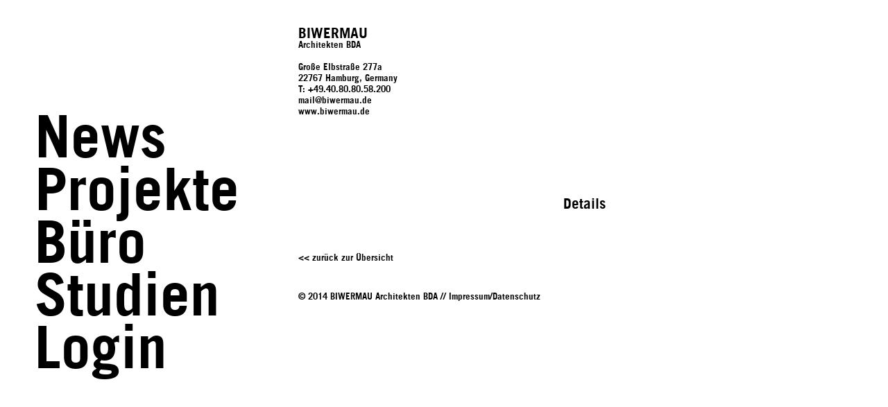

--- FILE ---
content_type: text/html; charset=UTF-8
request_url: http://biwermau.de/news/n0055-1-preis-fassadengestaltung-hotelprojekt-alstertwiete/
body_size: 28314
content:

<!DOCTYPE html>
<html lang="de">
<head lang="de">
	<title>BiwerMau   // N°0055 // 1. Preis Hotelprojekt Alstertwiete</title>
	<meta charset="utf-8">
	<meta name="viewport" content="initial-scale=1" />
	<link rel="pingback" href="http://biwermau.de/xmlrpc.php" />

	<meta name='robots' content='max-image-preview:large' />
	<style>img:is([sizes="auto" i], [sizes^="auto," i]) { contain-intrinsic-size: 3000px 1500px }</style>
	<link rel='dns-prefetch' href='//ajax.googleapis.com' />
<link rel="alternate" type="application/rss+xml" title="BiwerMau &raquo; Kommentar-Feed zu N°0055 // 1. Preis Hotelprojekt Alstertwiete" href="http://biwermau.de/news/n0055-1-preis-fassadengestaltung-hotelprojekt-alstertwiete/feed/" />
<script type="text/javascript">
/* <![CDATA[ */
window._wpemojiSettings = {"baseUrl":"https:\/\/s.w.org\/images\/core\/emoji\/15.0.3\/72x72\/","ext":".png","svgUrl":"https:\/\/s.w.org\/images\/core\/emoji\/15.0.3\/svg\/","svgExt":".svg","source":{"concatemoji":"http:\/\/biwermau.de\/wp-includes\/js\/wp-emoji-release.min.js?ver=6.7.4"}};
/*! This file is auto-generated */
!function(i,n){var o,s,e;function c(e){try{var t={supportTests:e,timestamp:(new Date).valueOf()};sessionStorage.setItem(o,JSON.stringify(t))}catch(e){}}function p(e,t,n){e.clearRect(0,0,e.canvas.width,e.canvas.height),e.fillText(t,0,0);var t=new Uint32Array(e.getImageData(0,0,e.canvas.width,e.canvas.height).data),r=(e.clearRect(0,0,e.canvas.width,e.canvas.height),e.fillText(n,0,0),new Uint32Array(e.getImageData(0,0,e.canvas.width,e.canvas.height).data));return t.every(function(e,t){return e===r[t]})}function u(e,t,n){switch(t){case"flag":return n(e,"\ud83c\udff3\ufe0f\u200d\u26a7\ufe0f","\ud83c\udff3\ufe0f\u200b\u26a7\ufe0f")?!1:!n(e,"\ud83c\uddfa\ud83c\uddf3","\ud83c\uddfa\u200b\ud83c\uddf3")&&!n(e,"\ud83c\udff4\udb40\udc67\udb40\udc62\udb40\udc65\udb40\udc6e\udb40\udc67\udb40\udc7f","\ud83c\udff4\u200b\udb40\udc67\u200b\udb40\udc62\u200b\udb40\udc65\u200b\udb40\udc6e\u200b\udb40\udc67\u200b\udb40\udc7f");case"emoji":return!n(e,"\ud83d\udc26\u200d\u2b1b","\ud83d\udc26\u200b\u2b1b")}return!1}function f(e,t,n){var r="undefined"!=typeof WorkerGlobalScope&&self instanceof WorkerGlobalScope?new OffscreenCanvas(300,150):i.createElement("canvas"),a=r.getContext("2d",{willReadFrequently:!0}),o=(a.textBaseline="top",a.font="600 32px Arial",{});return e.forEach(function(e){o[e]=t(a,e,n)}),o}function t(e){var t=i.createElement("script");t.src=e,t.defer=!0,i.head.appendChild(t)}"undefined"!=typeof Promise&&(o="wpEmojiSettingsSupports",s=["flag","emoji"],n.supports={everything:!0,everythingExceptFlag:!0},e=new Promise(function(e){i.addEventListener("DOMContentLoaded",e,{once:!0})}),new Promise(function(t){var n=function(){try{var e=JSON.parse(sessionStorage.getItem(o));if("object"==typeof e&&"number"==typeof e.timestamp&&(new Date).valueOf()<e.timestamp+604800&&"object"==typeof e.supportTests)return e.supportTests}catch(e){}return null}();if(!n){if("undefined"!=typeof Worker&&"undefined"!=typeof OffscreenCanvas&&"undefined"!=typeof URL&&URL.createObjectURL&&"undefined"!=typeof Blob)try{var e="postMessage("+f.toString()+"("+[JSON.stringify(s),u.toString(),p.toString()].join(",")+"));",r=new Blob([e],{type:"text/javascript"}),a=new Worker(URL.createObjectURL(r),{name:"wpTestEmojiSupports"});return void(a.onmessage=function(e){c(n=e.data),a.terminate(),t(n)})}catch(e){}c(n=f(s,u,p))}t(n)}).then(function(e){for(var t in e)n.supports[t]=e[t],n.supports.everything=n.supports.everything&&n.supports[t],"flag"!==t&&(n.supports.everythingExceptFlag=n.supports.everythingExceptFlag&&n.supports[t]);n.supports.everythingExceptFlag=n.supports.everythingExceptFlag&&!n.supports.flag,n.DOMReady=!1,n.readyCallback=function(){n.DOMReady=!0}}).then(function(){return e}).then(function(){var e;n.supports.everything||(n.readyCallback(),(e=n.source||{}).concatemoji?t(e.concatemoji):e.wpemoji&&e.twemoji&&(t(e.twemoji),t(e.wpemoji)))}))}((window,document),window._wpemojiSettings);
/* ]]> */
</script>
<style id='wp-emoji-styles-inline-css' type='text/css'>

	img.wp-smiley, img.emoji {
		display: inline !important;
		border: none !important;
		box-shadow: none !important;
		height: 1em !important;
		width: 1em !important;
		margin: 0 0.07em !important;
		vertical-align: -0.1em !important;
		background: none !important;
		padding: 0 !important;
	}
</style>
<link rel='stylesheet' id='wp-block-library-css' href='http://biwermau.de/wp-includes/css/dist/block-library/style.min.css?ver=6.7.4' type='text/css' media='all' />
<style id='classic-theme-styles-inline-css' type='text/css'>
/*! This file is auto-generated */
.wp-block-button__link{color:#fff;background-color:#32373c;border-radius:9999px;box-shadow:none;text-decoration:none;padding:calc(.667em + 2px) calc(1.333em + 2px);font-size:1.125em}.wp-block-file__button{background:#32373c;color:#fff;text-decoration:none}
</style>
<style id='global-styles-inline-css' type='text/css'>
:root{--wp--preset--aspect-ratio--square: 1;--wp--preset--aspect-ratio--4-3: 4/3;--wp--preset--aspect-ratio--3-4: 3/4;--wp--preset--aspect-ratio--3-2: 3/2;--wp--preset--aspect-ratio--2-3: 2/3;--wp--preset--aspect-ratio--16-9: 16/9;--wp--preset--aspect-ratio--9-16: 9/16;--wp--preset--color--black: #000000;--wp--preset--color--cyan-bluish-gray: #abb8c3;--wp--preset--color--white: #ffffff;--wp--preset--color--pale-pink: #f78da7;--wp--preset--color--vivid-red: #cf2e2e;--wp--preset--color--luminous-vivid-orange: #ff6900;--wp--preset--color--luminous-vivid-amber: #fcb900;--wp--preset--color--light-green-cyan: #7bdcb5;--wp--preset--color--vivid-green-cyan: #00d084;--wp--preset--color--pale-cyan-blue: #8ed1fc;--wp--preset--color--vivid-cyan-blue: #0693e3;--wp--preset--color--vivid-purple: #9b51e0;--wp--preset--gradient--vivid-cyan-blue-to-vivid-purple: linear-gradient(135deg,rgba(6,147,227,1) 0%,rgb(155,81,224) 100%);--wp--preset--gradient--light-green-cyan-to-vivid-green-cyan: linear-gradient(135deg,rgb(122,220,180) 0%,rgb(0,208,130) 100%);--wp--preset--gradient--luminous-vivid-amber-to-luminous-vivid-orange: linear-gradient(135deg,rgba(252,185,0,1) 0%,rgba(255,105,0,1) 100%);--wp--preset--gradient--luminous-vivid-orange-to-vivid-red: linear-gradient(135deg,rgba(255,105,0,1) 0%,rgb(207,46,46) 100%);--wp--preset--gradient--very-light-gray-to-cyan-bluish-gray: linear-gradient(135deg,rgb(238,238,238) 0%,rgb(169,184,195) 100%);--wp--preset--gradient--cool-to-warm-spectrum: linear-gradient(135deg,rgb(74,234,220) 0%,rgb(151,120,209) 20%,rgb(207,42,186) 40%,rgb(238,44,130) 60%,rgb(251,105,98) 80%,rgb(254,248,76) 100%);--wp--preset--gradient--blush-light-purple: linear-gradient(135deg,rgb(255,206,236) 0%,rgb(152,150,240) 100%);--wp--preset--gradient--blush-bordeaux: linear-gradient(135deg,rgb(254,205,165) 0%,rgb(254,45,45) 50%,rgb(107,0,62) 100%);--wp--preset--gradient--luminous-dusk: linear-gradient(135deg,rgb(255,203,112) 0%,rgb(199,81,192) 50%,rgb(65,88,208) 100%);--wp--preset--gradient--pale-ocean: linear-gradient(135deg,rgb(255,245,203) 0%,rgb(182,227,212) 50%,rgb(51,167,181) 100%);--wp--preset--gradient--electric-grass: linear-gradient(135deg,rgb(202,248,128) 0%,rgb(113,206,126) 100%);--wp--preset--gradient--midnight: linear-gradient(135deg,rgb(2,3,129) 0%,rgb(40,116,252) 100%);--wp--preset--font-size--small: 13px;--wp--preset--font-size--medium: 20px;--wp--preset--font-size--large: 36px;--wp--preset--font-size--x-large: 42px;--wp--preset--spacing--20: 0.44rem;--wp--preset--spacing--30: 0.67rem;--wp--preset--spacing--40: 1rem;--wp--preset--spacing--50: 1.5rem;--wp--preset--spacing--60: 2.25rem;--wp--preset--spacing--70: 3.38rem;--wp--preset--spacing--80: 5.06rem;--wp--preset--shadow--natural: 6px 6px 9px rgba(0, 0, 0, 0.2);--wp--preset--shadow--deep: 12px 12px 50px rgba(0, 0, 0, 0.4);--wp--preset--shadow--sharp: 6px 6px 0px rgba(0, 0, 0, 0.2);--wp--preset--shadow--outlined: 6px 6px 0px -3px rgba(255, 255, 255, 1), 6px 6px rgba(0, 0, 0, 1);--wp--preset--shadow--crisp: 6px 6px 0px rgba(0, 0, 0, 1);}:where(.is-layout-flex){gap: 0.5em;}:where(.is-layout-grid){gap: 0.5em;}body .is-layout-flex{display: flex;}.is-layout-flex{flex-wrap: wrap;align-items: center;}.is-layout-flex > :is(*, div){margin: 0;}body .is-layout-grid{display: grid;}.is-layout-grid > :is(*, div){margin: 0;}:where(.wp-block-columns.is-layout-flex){gap: 2em;}:where(.wp-block-columns.is-layout-grid){gap: 2em;}:where(.wp-block-post-template.is-layout-flex){gap: 1.25em;}:where(.wp-block-post-template.is-layout-grid){gap: 1.25em;}.has-black-color{color: var(--wp--preset--color--black) !important;}.has-cyan-bluish-gray-color{color: var(--wp--preset--color--cyan-bluish-gray) !important;}.has-white-color{color: var(--wp--preset--color--white) !important;}.has-pale-pink-color{color: var(--wp--preset--color--pale-pink) !important;}.has-vivid-red-color{color: var(--wp--preset--color--vivid-red) !important;}.has-luminous-vivid-orange-color{color: var(--wp--preset--color--luminous-vivid-orange) !important;}.has-luminous-vivid-amber-color{color: var(--wp--preset--color--luminous-vivid-amber) !important;}.has-light-green-cyan-color{color: var(--wp--preset--color--light-green-cyan) !important;}.has-vivid-green-cyan-color{color: var(--wp--preset--color--vivid-green-cyan) !important;}.has-pale-cyan-blue-color{color: var(--wp--preset--color--pale-cyan-blue) !important;}.has-vivid-cyan-blue-color{color: var(--wp--preset--color--vivid-cyan-blue) !important;}.has-vivid-purple-color{color: var(--wp--preset--color--vivid-purple) !important;}.has-black-background-color{background-color: var(--wp--preset--color--black) !important;}.has-cyan-bluish-gray-background-color{background-color: var(--wp--preset--color--cyan-bluish-gray) !important;}.has-white-background-color{background-color: var(--wp--preset--color--white) !important;}.has-pale-pink-background-color{background-color: var(--wp--preset--color--pale-pink) !important;}.has-vivid-red-background-color{background-color: var(--wp--preset--color--vivid-red) !important;}.has-luminous-vivid-orange-background-color{background-color: var(--wp--preset--color--luminous-vivid-orange) !important;}.has-luminous-vivid-amber-background-color{background-color: var(--wp--preset--color--luminous-vivid-amber) !important;}.has-light-green-cyan-background-color{background-color: var(--wp--preset--color--light-green-cyan) !important;}.has-vivid-green-cyan-background-color{background-color: var(--wp--preset--color--vivid-green-cyan) !important;}.has-pale-cyan-blue-background-color{background-color: var(--wp--preset--color--pale-cyan-blue) !important;}.has-vivid-cyan-blue-background-color{background-color: var(--wp--preset--color--vivid-cyan-blue) !important;}.has-vivid-purple-background-color{background-color: var(--wp--preset--color--vivid-purple) !important;}.has-black-border-color{border-color: var(--wp--preset--color--black) !important;}.has-cyan-bluish-gray-border-color{border-color: var(--wp--preset--color--cyan-bluish-gray) !important;}.has-white-border-color{border-color: var(--wp--preset--color--white) !important;}.has-pale-pink-border-color{border-color: var(--wp--preset--color--pale-pink) !important;}.has-vivid-red-border-color{border-color: var(--wp--preset--color--vivid-red) !important;}.has-luminous-vivid-orange-border-color{border-color: var(--wp--preset--color--luminous-vivid-orange) !important;}.has-luminous-vivid-amber-border-color{border-color: var(--wp--preset--color--luminous-vivid-amber) !important;}.has-light-green-cyan-border-color{border-color: var(--wp--preset--color--light-green-cyan) !important;}.has-vivid-green-cyan-border-color{border-color: var(--wp--preset--color--vivid-green-cyan) !important;}.has-pale-cyan-blue-border-color{border-color: var(--wp--preset--color--pale-cyan-blue) !important;}.has-vivid-cyan-blue-border-color{border-color: var(--wp--preset--color--vivid-cyan-blue) !important;}.has-vivid-purple-border-color{border-color: var(--wp--preset--color--vivid-purple) !important;}.has-vivid-cyan-blue-to-vivid-purple-gradient-background{background: var(--wp--preset--gradient--vivid-cyan-blue-to-vivid-purple) !important;}.has-light-green-cyan-to-vivid-green-cyan-gradient-background{background: var(--wp--preset--gradient--light-green-cyan-to-vivid-green-cyan) !important;}.has-luminous-vivid-amber-to-luminous-vivid-orange-gradient-background{background: var(--wp--preset--gradient--luminous-vivid-amber-to-luminous-vivid-orange) !important;}.has-luminous-vivid-orange-to-vivid-red-gradient-background{background: var(--wp--preset--gradient--luminous-vivid-orange-to-vivid-red) !important;}.has-very-light-gray-to-cyan-bluish-gray-gradient-background{background: var(--wp--preset--gradient--very-light-gray-to-cyan-bluish-gray) !important;}.has-cool-to-warm-spectrum-gradient-background{background: var(--wp--preset--gradient--cool-to-warm-spectrum) !important;}.has-blush-light-purple-gradient-background{background: var(--wp--preset--gradient--blush-light-purple) !important;}.has-blush-bordeaux-gradient-background{background: var(--wp--preset--gradient--blush-bordeaux) !important;}.has-luminous-dusk-gradient-background{background: var(--wp--preset--gradient--luminous-dusk) !important;}.has-pale-ocean-gradient-background{background: var(--wp--preset--gradient--pale-ocean) !important;}.has-electric-grass-gradient-background{background: var(--wp--preset--gradient--electric-grass) !important;}.has-midnight-gradient-background{background: var(--wp--preset--gradient--midnight) !important;}.has-small-font-size{font-size: var(--wp--preset--font-size--small) !important;}.has-medium-font-size{font-size: var(--wp--preset--font-size--medium) !important;}.has-large-font-size{font-size: var(--wp--preset--font-size--large) !important;}.has-x-large-font-size{font-size: var(--wp--preset--font-size--x-large) !important;}
:where(.wp-block-post-template.is-layout-flex){gap: 1.25em;}:where(.wp-block-post-template.is-layout-grid){gap: 1.25em;}
:where(.wp-block-columns.is-layout-flex){gap: 2em;}:where(.wp-block-columns.is-layout-grid){gap: 2em;}
:root :where(.wp-block-pullquote){font-size: 1.5em;line-height: 1.6;}
</style>
<script type="text/javascript" src="http://ajax.googleapis.com/ajax/libs/jquery/1.9.1/jquery.min.js?ver=6.7.4" id="jquery-js"></script>
<link rel="https://api.w.org/" href="http://biwermau.de/wp-json/" /><link rel="alternate" title="JSON" type="application/json" href="http://biwermau.de/wp-json/wp/v2/posts/2595" /><link rel="EditURI" type="application/rsd+xml" title="RSD" href="http://biwermau.de/xmlrpc.php?rsd" />
<meta name="generator" content="WordPress 6.7.4" />
<link rel="canonical" href="http://biwermau.de/news/n0055-1-preis-fassadengestaltung-hotelprojekt-alstertwiete/" />
<link rel='shortlink' href='http://biwermau.de/?p=2595' />
<link rel="alternate" title="oEmbed (JSON)" type="application/json+oembed" href="http://biwermau.de/wp-json/oembed/1.0/embed?url=http%3A%2F%2Fbiwermau.de%2Fnews%2Fn0055-1-preis-fassadengestaltung-hotelprojekt-alstertwiete%2F" />
<link rel="alternate" title="oEmbed (XML)" type="text/xml+oembed" href="http://biwermau.de/wp-json/oembed/1.0/embed?url=http%3A%2F%2Fbiwermau.de%2Fnews%2Fn0055-1-preis-fassadengestaltung-hotelprojekt-alstertwiete%2F&#038;format=xml" />

	<link rel="stylesheet" type="text/css" href="http://biwermau.de/wp-content/themes/bwtheme/css/webfonts.css">
	<link rel="stylesheet" type="text/css" href="http://biwermau.de/wp-content/themes/bwtheme/css/normalize.css">
	<link rel="stylesheet" type="text/css" href="http://biwermau.de/wp-content/themes/bwtheme/style.css">
	<script type="text/javascript" src="http://biwermau.de/wp-content/themes/bwtheme/js/respond.min.js"></script>
	<script type="text/javascript" src="http://biwermau.de/wp-content/themes/bwtheme/js/jquery.cookie.js"></script>
	<script type="text/javascript" src="http://biwermau.de/wp-content/themes/bwtheme/js/jquery.placeholder.min.js"></script>
	<script type="text/javascript" src="http://biwermau.de/wp-content/themes/bwtheme/js/modernizr.custom.53481.js"></script>
	<script type="text/javascript" src="http://biwermau.de/wp-content/themes/bwtheme/js/bw.js"></script>


</head>
		<body class="post-template-default single single-post postid-2595 single-format-standard">
		<div id="wrapper">		<div id="sidebar">

			<div class="logo-mobile">
				<hgroup>
					<h1>BiwerMau</h1>
					<h2>Architekten BDA</h2>
				</hgroup>
			</div>
			<div class="menu-main-menu-container"><ul id="navi-main" class="menu"><li id="menu-item-119" class="menu-item menu-item-type-custom menu-item-object-custom menu-item-home menu-item-119"><a href="http://biwermau.de/">News</a></li>
<li id="menu-item-114" class="menu-item menu-item-type-taxonomy menu-item-object-category menu-item-114"><a href="http://biwermau.de/projekte/">Projekte</a></li>
<li id="menu-item-113" class="menu-item menu-item-type-post_type menu-item-object-page menu-item-113"><a href="http://biwermau.de/buero/">Büro</a></li>
<li id="menu-item-156" class="menu-item menu-item-type-taxonomy menu-item-object-category menu-item-156"><a href="http://biwermau.de/studien/">Studien</a></li>
<li id="menu-item-112" class="menu-item menu-item-type-post_type menu-item-object-page menu-item-112"><a href="http://biwermau.de/login/">Login</a></li>
</ul></div>
		</div> <!-- sidebar -->
		<div id="content" class="project-detail">
						<div id="adress-box">
				<hgroup>
					<h1>BiwerMau</h1>
					<h2>Architekten BDA</h2>
				</hgroup>
				<address>
					<br>Große Elbstraße 277a
					<br>22767 Hamburg, Germany
					<br>T: +49.40.80.80.58.200
					<br><a href="&#109;&#97;&#105;&#108;&#116;&#111;&#58;&#109;&#97;&#105;&#108;&#64;&#98;&#105;&#119;&#101;&#114;&#109;&#97;&#117;&#46;&#100;&#101;">&#109;&#97;&#105;&#108;&#64;&#98;&#105;&#119;&#101;&#114;&#109;&#97;&#117;&#46;&#100;&#101;</a>
					<br>www.biwermau.de
				</address>
			</div>

		
							<article>
					<div class="article">
						<div class="row cf">
							<div class="span-half">
								<h1>
																	</h1>
								<p>
																	</p>
							</div>
							<div class="span-half last">
								<h1>
									<br>
									<br>
									Details
								</h1>
								<p>
																	</p>
							</div>
						</div>
						<div class="row cf">
							<div class="images project">
															</div>
													</div>
					</div>
				</article>

					<a class="link-back" href="http://biwermau.de/news" data-id="post-2595" title="zurück zur Übersicht">&lt;&lt; zurück zur Übersicht</a>
						<div id="notice-box">
				<p>
				© 2014 BIWERMAU Architekten BDA // <a id="btn-notice" href="#" title="Impressum und Datenschutz anzeigen">Impressum/Datenschutz</a>
				</p>
				<p id="notice">
					BIWERMAU Gesellschaft von Architekten mbH
					<br>Große Elbstraße 277a
					<br>22767 Hamburg, Germany
					<br>T +49.40.80.80.58.200
					<br><a href="&#109;&#97;&#105;&#108;&#116;&#111;&#58;&#109;&#97;&#105;&#108;&#64;&#98;&#105;&#119;&#101;&#114;&#109;&#97;&#117;&#46;&#100;&#101;">&#109;&#97;&#105;&#108;&#64;&#98;&#105;&#119;&#101;&#114;&#109;&#97;&#117;&#46;&#100;&#101;</a>
					<br>biwermau.de
					<br>
					<br>Geschäftsführer: Michael Biwer, Thomas Mau
					<br>Sitz und Registergericht: Hamburg
					<br>Handelsregister-Nr.: HR B 127490
					<br>USt ID: DE288930286
					<br>
					<br>Umsetzung der Website:
					<br>upljft GmbH
					<br><a href="http://upljft.com">upljft.com</a>
					<br>
					<br>Design:
					<br>Sven Hoffmann
					<br><a href="http://svenhoffmann.me">svenhoffmann.me</a>
					<br>
					<br>Postproduction:
					<br>Stella Zolper
					<br><a href="http://stellazolper.com" title="portfolio : Stella Zolper | Creative Postproduction">stellazolper.com</a>
					<br>
					<br>Haftungshinweis: Trotz sorgfältiger inhaltlicher Kontrolle
					<br>übernehmen wir keine Haftung für die Inhalte externer Links.
					<br>Für den Inhalt verlinkter Seiten sind ausschließlich deren
					<br>Betreiber verantwortlich.
          <br>
          <br>
          <br>Datenschutzerklärung BIWERMAU Architekten BDA, Gesellschaft von Architekten mbh
          <br>
          <br>1. Gegenstand dieser Datenschutzerklärung
          <br>Der Schutz Ihrer personenbezogenen Daten ist uns ein sehr wichtiges Anliegen.
          <br>Nachfolgend möchten wir Sie daher ausführlich darüber informieren, welche Daten bei uns erhoben und wie diese von uns im Folgenden verarbeitet oder genutzt werden, ebenso wie, welche begleitenden Schutzmaßnahmen wir auch in technischer und organisatorischer Hinsicht getroffen haben.
          <br>
          <br>2. Verantwortliche Stelle
          <br>BIWERMAU Gesellschaft von Architekten mbH
          <br>Große Elbstraße 277a
	 	<br>22767 Hamburg, Germany
		<br>T +49.40.80.80.58.200
          <br>mail@biwermau.de
          <br>www.biwermau.de
          <br>
          <br>Geschäftsführer: Michael Biwer, Thomas Mau
          <br>Sitz und Registergericht: Hamburg
          <br>Handelsregister-Nr.: HR B 127490
          <br>USt ID: DE288930286
          <br>
          <br>3. Erhebung und Verwendung Ihrer Daten
          <br>Alle personenbezogenen Daten, die wir von Ihnen erheben, werden wir nur zu dem angegebenen Zweck erheben, verarbeiten und nutzen. Dabei beachten wir, dass dies nur im Rahmen der jeweils geltenden Rechtsvorschriften bzw. ansonsten nur mit Ihrer Einwilligung geschieht.
          <br>Sie können gemäß Art. 21 DSGVO in den dort genannten Fällen Widerspruch gegen die Verarbeitung Ihrer Daten erheben.
          <br>
          <br>Bitte wenden Sie sich an mail@biwermau.de oder senden Sie uns Ihr Verlangen per Post.
          <br>
          <br>Sie haben das Recht zur Beschwerde bei der zuständigen Aufsichtsbehörde für den Datenschutz
          <br>Freie und Hansestadt Hamburg
          <br>Der  Hamburgische Beauftragte für Datenschutz und Informationsfreiheit
          <br>Prof. Dr. Johannes Caspar
          <br>Klosterwall 6 (Block C), 20095 Hamburg
          <br>Tel.: 040 / 428 54 - 4040
          <br>Fax: 040 / 428 54 - 4000
          <br>E-Mail: mailbox@datenschutz.hamburg.de
          <br>
          <br>Umfang und Art der Erhebung und Verwendung Ihrer Daten unterscheidet sich danach, ob Sie unseren Internetauftritt nur zum Abruf von Informationen besuchen oder von uns angebotene Leistungen in Anspruch nehmen:
          <br>
          <br>a) Internetnutzung
          <br>Für die nur informatorische Nutzung unseres Internetauftritts ist es grundsätzlich nicht erforderlich, dass Sie personenbezogene Daten angeben. Vielmehr erheben und verwenden wir in diesem Fall nur diejenigen Ihrer Daten, die uns Ihr Internetbrowser automatisch übermittelt, wie etwa:
          <br>• Datum und Uhrzeit des Abrufs einer unserer Internetseiten
          <br>• Ihren Browsertyp
          <br>• die von Ihnen zuletzt besuchte Seite
          <br>• die übertragene Datenmenge und der Zugriffsstatus (Datei übertragen, Datei nicht gefunden etc.) sowie
          <br>• Ihre IP-Adresse.
          <br>Diese Daten erheben und verwenden wir bei einem informatorischen Besuch ausschließlich in nicht-personenbezogener Form. Dies erfolgt, um die Nutzung der von Ihnen abgerufenen Internetseiten überhaupt zu ermöglichen, zu statistischen Zwecken sowie zur Verbesserung unseres Internetangebots. Die IP-Adresse speichern wir nur für die Dauer Ihres Besuchs, eine personenbezogene Auswertung findet nicht statt. Eine Zusammenführung dieser Daten mit anderen Datenquellen wird nicht vorgenommen.
          <br>
          <br>b) Nutzung von Datenverwendung zur Aufgabenerfüllung
          <br>Soweit Sie als Planungspartner unseren LOGIN Bereich in Anspruch nehmen wollen, ist es möglicherweise nötig, dass Sie dazu weitere Daten angeben. Es handelt sich um diejenigen Daten, die zur jeweiligen Abwicklung erforderlich sind.
          <br>Diese werden im Loginbereich der Homepage bereitgestellt.
          <br>Die Erhebung oder Verwendung Ihrer Daten erfolgt zu dem Zweck, die von Ihnen gewünschte notwendige Leistung zu erbringen.
          <br>Ihre Daten werden zu vorgenanntem Zweck ggf. an uns unterstützende Dienstleister weitergegeben, die wir selbstverständlich sorgfältig ausgewählt und zur Einhaltung des Datenschutzrechts verpflichtet haben. Dabei kann es sich insbesondere um technische Dienstleister oder Versanddienstleister handeln. Die Weitergabe Ihrer Daten an andere Dritte erfolgt ansonsten nur, wenn dies gesetzlich erlaubt ist oder wir Ihre explizite Einwilligung dafür erhalten haben.
          <br>
          <br>
          <br>4. Einsatz von Cookies
          <br>Für unseren Internetauftritt nutzen wir die Technik der Cookies. Cookies sind kleine Textdateien, die im Rahmen Ihres Besuchs unserer Internetseiten von unserem Webserver an Ihren Browser gesandt und von diesem auf Ihrem Rechner für einen späteren Abruf vorgehalten werden.
          <br>Ob Cookies gesetzt und abgerufen werden können, können Sie durch die Einstellungen in Ihrem Browser selbst bestimmen. Sie können in Ihrem Browser etwa das Speichern von Cookies gänzlich deaktivieren, es auf bestimmte Webseiten beschränken oder Ihren Browser so konfigurieren, dass er Sie automatisch benachrichtigt, sobald ein Cookie gesetzt werden soll und Sie um Rückmeldung dazu bittet. Für den vollen Funktionsumfang unseres Internetauftritts ist es allerdings aus technischen Gründen erforderlich, die genannten Session Cookies zuzulassen.
          <br>Ab dem Inkrafttreten der Datenschutzgrundverordnung am 25.05.2018 werden wir vor der Nutzung von Cookies Ihre explizite Zustimmung für die Nutzung von Cookies vor deren Verwendung einholen.
          <br>
          <br>5. Widerrufs- und Widerspruchsrecht
          <br>Wir weisen Sie darauf hin, dass Sie eine uns ggf. erteilte datenschutzrechtliche Einwilligung jederzeit mit Wirkung für die Zukunft widerrufen können. Soweit gesetzliche Anforderungen zur Erhebung von Daten bestehen, besteht kein Widerrufsrecht.
          <br>
          <br>6. Datensicherheit
          <br>Wir setzen zudem technische und organisatorische Sicherheitsmaßnahmen ein, um anfallende oder erhobene personenbezogene Daten zu schützen, insb. gegen zufällige oder vorsätzliche Manipulation, Verlust, Zerstörung oder gegen den Angriff unberechtigter Personen. Unsere Sicherheitsmaßnahmen werden fortlaufend verbessert.
          <br>
          <br>7. Löschfristen
          <br>Wir speichern personenbezogene Daten jeweils nur so lange, bis der Zweck der Datenspeicherung entfällt, so lange keine gesetzlichen Aufbewahrungsfristen oder Verjährungsfristen von möglicherweise der Rechtsverfolgung dienlichen Daten der Löschung entgegenstehen.
          <br>
          <br>8. Betroffenenrechte
          <br>Nach den anwendbaren Gesetzen haben Sie verschiedene Rechte bezüglich ihrer personenbezogenen Daten. Möchten Sie diese Rechte geltend machen, so richten Sie Ihre Anfrage bitte per E-Mail oder per Post unter eindeutiger Identifizierung Ihrer Person an die oben genannte Adresse des Verantwortlichen.
          <br>Nachfolgend finden Sie eine Übersicht über Ihre Rechte.
          <br>•	Recht auf Bestätigung und Auskunft
          <br>•	Recht auf Berichtigung und Löschung
          <br>•	Recht auf Einschränkung der Verarbeitung
          <br>•	Recht auf Datenübertragbarkeit
          <br>•	Recht auf Widerruf einer datenschutzrechtlichen Einwilligung
          <br>•	Recht auf Beschwerde bei einer Aufsichtsbehörde
          <br>
          <br>9. Änderung unserer Datenschutzbestimmungen
          <br>Wir behalten uns vor, diese Datenschutzerklärung anzupassen, damit sie stets den aktuellen rechtlichen Anforderungen entspricht oder um Änderungen unserer Leistungen in der Datenschutzerklärung umzusetzen, z. B. bei der Einführung neuer Services. Für Ihren erneuten Besuch gilt dann die aktuelle Datenschutzerklärung.
        </p>
			</div>
					</div>

		</div>
	</body>
</html>

--- FILE ---
content_type: text/css
request_url: http://biwermau.de/wp-content/themes/bwtheme/css/webfonts.css
body_size: 1236
content:
/* @license
 * MyFonts Webfont Build ID 2490242, 2013-02-26T10:48:44-0500
 * 
 * The fonts listed in this notice are subject to the End User License
 * Agreement(s) entered into by the website owner. All other parties are 
 * explicitly restricted from using the Licensed Webfonts(s).
 * 
 * You may obtain a valid license at the URLs below.
 * 
 * Webfont: Trade Gothic Pro Bold by Linotype
 * URL: http://www.myfonts.com/fonts/linotype/trade-gothic/pro-bold/
 * Copyright: Copyright &#x00A9; 2007 Linotype GmbH, www.linotype.com. All rights reserved. This font software may not be reproduced, modified, disclosed or transferred without the express written approval of Linotype GmbH. Trade Gothic is either a registered trademark
 * 
 * 
 * License: http://www.myfonts.com/viewlicense?type=web&buildid=2490242
 * 
 * © 2013 MyFonts Inc
*/


/* @import must be at top of file, otherwise CSS will not work */
@import url("//hello.myfonts.net/count/25ff82");

  
@font-face {
	font-family: 'TradeGothicLTPro-Bold';
	src: url('../webfonts/25FF82_0_0.eot');
	src: url('../webfonts/25FF82_0_0.eot?#iefix') format('embedded-opentype'),url('../webfonts/25FF82_0_0.woff') format('woff'),url('../webfonts/25FF82_0_0.ttf') format('truetype');}
 

--- FILE ---
content_type: text/css
request_url: http://biwermau.de/wp-content/themes/bwtheme/style.css
body_size: 9449
content:
/**
 * BiwerMau Theme
 *
 * @author PiXELHEIMAT www.pixelheimat.de
 *
 * @package WordPress
 * @subpackage bwtheme
 */

/*colors less*/
body {
  font-family: TradeGothicLTPro-Bold, helvetica, arial, sans-serif;
}

p,
span,
h1,
h2,
h3,
h4,
h5,
h6,
address {
  font-size: 13px;
  line-height: 1.3em;
  margin: 0;
  padding: 0;
  font-weight: normal;
  font-style: normal;
  text-transform: none;
}
ul,
ol {
  padding: 0;
  margin: 0;
  list-style: none;
}
a {
  text-decoration: none;
  outline: none;
  color: #000000;
  -moz-transition: all 0.1s linear;
  -webkit-transition: all 0.1s linear;
  -ms-transition: all 0.1s linear;
  -o-transition: all 0.1s linear;
  transition: all 0.1s linear;
}
a:hover,
.current-menu-item a,
.current-menu-parent a {
  color: #00ff00;
  -moz-transition: all 0.1s linear;
  -webkit-transition: all 0.1s linear;
  -ms-transition: all 0.1s linear;
  -o-transition: all 0.1s linear;
  transition: all 0.1s linear;
}
a:active {
  color: #000000;
}
a:focus {
  outline: none;
  border: none;
}
img {
  padding: 0;
  margin: 0;
  line-height: 0;
  display: block;
}
div,
input {
  -webkit-box-sizing: border-box;
  -moz-box-sizing: border-box;
  box-sizing: border-box;
}
#wrapper {
  width: 100%;
  height: 100%;
  padding-bottom: 40px;
}
#sidebar {
  position: fixed;
  top: 0;
  left: 0;
  width: 430px;
  padding: 164px 0 0 50px;
}
#sidebar .logo-mobile {
  display: none;
}
#navi-main a {
  font-size: 85px;
  line-height: 0.9em;
}
#content {
  margin-left: 430px;
  max-width: 770px;
  padding: 0 50px 0 0;
}
.row {
  width: 100%;
  padding: 0 0 22px 0;
}
.span-half {
  float: left;
  width: 47%;
  margin-right: 6%;
}
.span-half.last {
  margin-right: 0;
}
#adress-box {
  padding: 40px 0 70px 0;
}
#adress-box h1 {
  font-size: 1.3em;
  line-height: 0.9em;
  text-transform: uppercase;
}
#adress-box h2 {
}
#adress-box address {
  line-height: 1.3em;
}
.article {
  max-width: 720px;
  padding: 0;
  margin-bottom: 30px;
}

.project-detail .article {
  padding: 0;
  margin-bottom: 0;
}


.project-detail .link-back {
  display: block;
  margin: 0 0 40px 0;
  font-size: 13px;
}

.article-content {
  margin-top: -10px;
}
.project-detail .article-content {
  margin-bottom: 18px;

}

.article h1 {
  display: block;
  padding: 0 0 15px 0;
  font-size: 1.3em;
  line-height: 1.1em;
}

.article h1.project-title {
  padding-bottom: 10px;
}

.article p {
  padding: 0;
}

.article div.vita p {
  position: relative;
  padding: 0 0 0 100px;
}
.article div.vita p:first-child {
  padding: 0;
  margin-top: -10px;
}
.article div.vita p strong {
  font-weight: normal;
  display: inline-block;
  position: absolute;
  left: 0;
  width: 100px;
}

.article ul span {
  display: inline-block;
  width: 100px;
}

img {
  max-width: 100%;
  height: auto;
}

.article div.images p {
  padding: 0;
}
.article div.images img {
  margin-bottom: 30px;
}

.article div.images.office img {
  margin-bottom: 0;
}
figure {
  width: 100%;
}

figure p {
  margin: 0;
  padding: 0;
}

.projects .article h1 {
  height: 80px;
}

#login-form {
  position: relative;
}

#login-form input {
  background: #f5f5f5;
  border: none;
  padding: 0 10px;
  margin: 0 0 10px 0;
  width: 370px;
  height: 35px;
  outline: none;
  -webkit-border-radius:0;
  border-radius:0;
  -webkit-appearance: none;
}
#login-form input[type="text"],
#login-form input[type="password"] {
  padding: 8px 10px 0 10px\9; /*ie hack*/
}

#login-form input:focus {
  background: #dadada;
}
#login-form input[type="submit"] {
  width: auto;
  cursor: pointer;
  padding: 0 10px 0 10px;
  -moz-transition: all 0.1s linear;
  -webkit-transition: all 0.1s linear;
  -ms-transition: all 0.1s linear;
  -o-transition: all 0.1s linear;
  transition: all 0.1s linear;
}
#login-form input[type="submit"]:hover,
#login-form input[type="submit"]:focus {
  background: #00ff00;
  -moz-transition: all 0.1s linear;
  -webkit-transition: all 0.1s linear;
  -ms-transition: all 0.1s linear;
  -o-transition: all 0.1s linear;
  transition: all 0.1s linear;
}

#login-form #error-box {
  position: absolute;
  top: 100px;
  left: 70px;
  font-size: 13px;
  display: none;
}

#notice-box {
  font-size: 0.9em;
}
#notice-box a.active {
  color: #00ff00;
}
#notice-box #notice {
  padding-top: 20px;
  overflow: hidden;
  height: 0;
}
#notice-box #notice.active {
  height: auto;
}
a .tint {
  max-width: 720px;
  position: relative;
  cursor: pointer;
}

a .tint p {
  margin: 0;
  padding: 0;
}

/*info-block*/
/*hide others*/
.info-start #sidebar {
  display: none;
}
.info-start #content {
  display: none;
}
div#info-block {
  display: none;
}


.info-start div#info-block {
  display: block;
  width: 100%;
  height: 100%;
  background: #ffffff;
  position: fixed;
  top: 0;
  left: 0;
  z-index: 1000;
}
div#info-block a#info-box {
  padding: 50px 0 0 44px;
  display: inline-block;
}
div#info-block a div#column{
	border-left: 10px solid #fff;
}
div#info-block a:hover div#column{
	border-left: 10px solid #00ff00;
	

}
div#info-block a h1 span.ie,
div#info-block a h2 span.ie,
div#info-block a address span.ie {
  position: relative;
  left: -5px !important;
  line-height: 1.2em !important;
}
div#info-block a h1 span.ie br {
    display: none;
    
}
div#info-block a h1 span {
  text-transform: uppercase;
  font-size: 5em;
  display: inline;
  
  line-height: 1.05em;
  position: relative;
  left: .1em;
}

div#info-block a h2 span,
div#info-block a address span {
  font-size: 3em;
  display: inline;
  
  line-height: 1.15em;
  position: relative;
  left: .25em;
}

div#info-block a h2 div.space,
div#info-block a address div.space{
	width: 10px;
	height: 35px;
	left: .25em;
}
div#info-block a:hover h1 span {
  color: #ffffff;
  background: #00ff00;
  box-shadow: .1em 0 0 0 #00ff00, .1em -.13em 0 0 #00ff00, -.1em 0 0 0 #00ff00, -.1em -.13em 0 0 #00ff00;
  -webkit-box-shadow:.1em .1em 0 0 #00ff00, .1em -.13em 0 0 #00ff00, -.1em .1em 0 0 #00ff00, -.1em -.13em 0 0 #00ff00; 
}
div#info-block a:hover h2 span,
div#info-block a:hover address span {
  color: #ffffff;
  background: #00ff00;
  box-shadow: .25em .05em 0 0 #00ff00, .25em -.11em 0 0 #00ff00, -.25em .05em 0 0 #00ff00, -.25em -.11em 0 0 #00ff00;
  -webkit-box-shadow:.25em .08em 0 0 #00ff00, .25em -.10em 0 0 #00ff00, -.25em .08em 0 0 #00ff00, -.25em -.10em 0 0 #00ff00; 
}
div#info-block a:hover h2 div.space,
div#info-block a:hover address div.space{
	background: #00ff00;
}
/* --------------------------------------------------------- *\
Media Queries
\* --------------------------------------------------------- */
/*mobile all*/
@media screen and (min-width: 0px) and (max-width: 960px) {
  #wrapper {
    margin: 0 auto;
    max-width: 720px;
  }
  #sidebar {
    position: relative;
    min-width: 320px;
    max-width: 720px;
    width: auto;
    padding: 30px 20px 10px 20px;
  }
  #sidebar .logo-mobile {
    display: block;
    padding-bottom: 30px;
  }
  #sidebar h1 {
    text-transform: uppercase;
    font-size: 1.4em;
    line-height: 1em;
  }
  #sidebar h2 {
    line-height: 1.4em !important;
    padding-left: 1px;
  }
  #content {
    min-width: 320px;
    max-width: 720px;
    width: auto;
    padding: 20px;
    margin-left: 0;
  }
  #navi-main a {
    font-size: 40px;
    line-height: 0.9em;
  }
  #adress-box {
    display: none;
  }
  
  #login-form input {
    width: 280px;
  }

  .span-half.last {
    margin-top: -22px;
  }

  .span-half.last.projects {
    margin-top: -8px;
  }
  .article div.images img {
   margin-bottom: 20px;
  }
  .article div.images.office img {
   margin-bottom: 0;
  }
  .article-content {
  margin-top: -5px;
  }
  .article div.vita p:first-child {
  padding: 0;
  margin-top: 0;
}
}
/*ipad landscape*/
@media screen and (min-width: 0) and (max-width: 1100px) {
  .span-half {
    float: none;
    width: 100%;
  }

  .span-half.buero {
    padding-bottom: 35px;
  }

  .span-half.projects {
    max-width: 320px;
  }


  .span-half.last.buero {
    margin-top: 0;
  }

}
@media screen and (min-width: 960px) and (max-width: 1100px) {
  .article div.images img {
     margin-bottom: 30px;
   }
  .article div.images.office img {
     margin-bottom: 0;
   }
  .span-half.last.projects {
    margin-top: -8px;
  }
}
@media screen and (min-width: 0px) and (max-width: 760px) {
  div#info-block a#info-box {
  padding: 31px 0 0 18px;
  display: inline-block;
  }
  
  div#info-block a h1 span {
    text-transform: uppercase;
    font-size: 1.72em;
    line-height: 0.9em;
  }
  div#info-block a h2 span,
  div#info-block a address span {
    font-size: 0.98em !important;
    line-height: 0.9em !important;
  }
  div#info-block a:hover h2 span,
  div#info-block a:hover address span {
    box-shadow: .25em .2em 0 0 #00ff00, .25em -.2em 0 0 #00ff00, -.25em .2em 0 0 #00ff00, -.25em -.2em 0 0 #00ff00;
    -webkit-box-shadow:.25em .2em 0 0 #00ff00, .25em -.2em 0 0 #00ff00, -.25em .2em 0 0 #00ff00, -.25em -.2em 0 0 #00ff00;
  }
  div#info-block a h2 div.space,
  div#info-block a address div.space{
		width: 5px;
		height: 15px;
		left: .25em;
	}
	div#info-block a div#column{
		border-left: 5px solid #fff;
	}
	div#info-block a:hover div#column{
		border-left: 5px solid #00ff00;
		}
	div#info-block a h1 span.ie,
	div#info-block a h2 span.ie,
	div#info-block a address span.ie {
		left: -3px !important;
		padding-bottom: 1px;
	}
}
/*Clearfix*/
.cf:before,
.cf:after {
  content: " ";
  display: table;
}
.cf:after {
  clear: both;
}
.cf {
  *zoom: 1;
}


--- FILE ---
content_type: text/javascript
request_url: http://biwermau.de/wp-content/themes/bwtheme/js/bw.js
body_size: 4347
content:
$( function() {
	// local
	// var downloadLoggedInUrl = "http://bw.dev/downloadmanager/loggedin.php";
	// live
	var downloadLoggedInUrl = "http://biwermau.de/downloadmanager/loggedin.php";

	// Legal Notice
	$("#btn-notice").on("click", function (e) {
		e.preventDefault();
		// active? show it
		if( !$(this).hasClass("active") ) {
			$(this).addClass("active");
			$("#notice").addClass("active").css("height", "auto");
			scollToBottom();
		} // hide it
		else {
			$(this).removeClass("active");
			$("#notice").removeClass("active");
			closeIt( $("#notice") );
		}

	});

	// Info Box at start
	$("#info-box").on("click", function (e) {
		e.preventDefault();

		$(this).parent().animate( {opacity: 0}, 200, "linear", function() {
			// callback
			$("body").removeClass("info-start");
		});
	});

	// slide notice to close
	function closeIt ( item ) {

		item.css("height", "auto");

		item.animate( {height: 0}, 200, "linear", function() {
			//callback
			item.removeAttr("style");
		});
	}


	// scroll to bottom
	function scrollToBottom () {

	$('html, body').animate({
		scrollTop: $(document).height()-$(window).height()},
		200,
		"linear"
		);
	}

	// init placeholder plugin
	$('input, textarea').placeholder();


	//
	// LOGIN
	//
	// Form submit ajax
	$('#login-form').on("submit", function (e) {
		e.preventDefault();

		var username = $("#input-username").val();
		var password = $("#input-password").val();
		var errorBox = $('#login-form > #error-box');


		// input long enough?
		if ( username.length > 2 && password.length > 2 ) {


			var url = $(this).attr("action");
			var data = {
				"username" : username,
				"password" : password
			}

			$.ajax({
				url: url,
				type: "post",
				data: data,
				complete: function(data) {

					var status = (data.responseText === "true") ? true : false; // boolean

					if ( status ) {
						// true
						window.location.replace(downloadLoggedInUrl);

					} else {
						// show error
						errorBox.show();
					}
				}
			});
		} else {
			// show error
			errorBox.show();
		}

	});

	//
	//
	// Mobile
	// On init of subpage, scroll down to navi bottom
	//
	if ( $(window).width() < 960 ) {
		if ( $("body").hasClass("single") ) {
		// get bottom y pos of navi
			var scrollPos = $("#sidebar").height() + 40;

		// scroll to pos
			$(document).scrollTop( scrollPos );
		}
	}

	//
	//
	// Cookie
	// info-block on start
	// show or not?
	if ( $("body").hasClass("info-start") ) {
    $("body").removeClass("info-start");
	}

	//
	//
	// Cookie for Projects-Detail in single.php
	// back link -> prepear for scroll to current shown project
	if ( $("body").hasClass("single") ) {
		$(".link-back").on("click", function (e) {

			// write cookie with ID of Post
			var postId = $(this).attr("data-id");

			// rewrite cookie with postID
			$.cookie('bw_cookie_projects', postId, { expires: 1, path: '/' });
		});
	}

	//
	//
	//
	//
	if ( $("body").hasClass("category-projekte") ) {
		// read cookie
		if ( $.cookie('bw_cookie_projects') ) {

			// get pos of Project
			var postId = $.cookie('bw_cookie_projects');

			// scroll to project
			$(document).scrollTop( $("#"+postId).offset().top - 20 );

			// delete cookie
			$.removeCookie('bw_cookie_projects', { path: '/' });
		}

	}
	$("h1").inlinebackgrounds(Modernizr.boxshadow);

});
(function($){
    $.fn.inlinebackgrounds = function(bsTst, resetBg) {
      //webOs gives a false positive for boxshadows
      
      if (!bsTst) {
      	var ieData = "<div id='column'>";
      	ieData +=		"<hgroup>";
		ieData +=			"<h1>";
		ieData +=				"<span class='ie'>BiwerMau&nbsp;</span>";
		ieData +=			"</h1>";
		ieData +=			"<h2>";
		ieData +=				"<span class='ie'>Architekten BDA&nbsp;</span>";
		ieData +=			"</h2>";
		ieData +=			"</hgroup>";
		ieData +=		"<address>";
		ieData +=		"<span class='ie'><br/>Gro&szlig;e&nbsp;Elbstra&szlig;e&nbsp;277a&nbsp;<br/>";
		ieData +=			"22767 Hamburg, Germany&nbsp;<br/>";
		ieData +=			"T: +49.40.80.80.58.200&nbsp;<br/>";
		ieData +=			"<br/>&#109;&#97;&#105;&#108;&#64;&#98;&#105;&#119;&#101;&#114;&#109;&#97;&#117;&#46;&#100;&#101;&nbsp;<br/>";
		ieData +=			"www.biwermau.de&nbsp;<br/><br/>>>&nbsp;";
		ieData +=			"</span>";
		ieData +=		"</address>";
		ieData +=	"</div>";
      	$("#info-box").empty();
      	$("#info-box").html(ieData);
      	}
    }
  })(jQuery);

